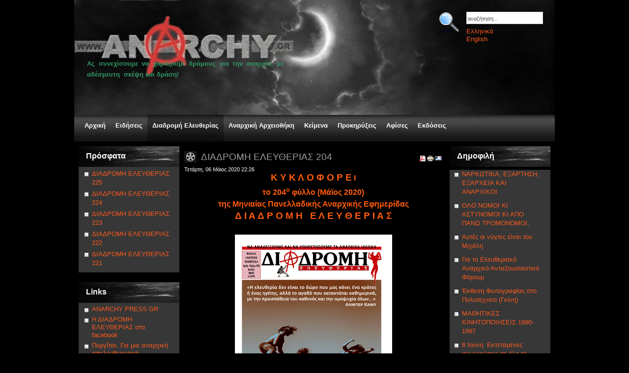

--- FILE ---
content_type: text/html; charset=utf-8
request_url: https://anarchy.gr/index.php?option=com_content&view=article&id=561%3A-204&catid=13&Itemid=37&lang=el
body_size: 30263
content:
<!DOCTYPE html PUBLIC "-//W3C//DTD XHTML 1.0 Transitional//EN" "http://www.w3.org/TR/xhtml1/DTD/xhtml1-transitional.dtd">
<html xmlns="http://www.w3.org/1999/xhtml" xml:lang="el-gr" lang="el-gr" >
<head>
  <meta http-equiv="content-type" content="text/html; charset=utf-8" />
  <meta name="robots" content="index, follow" />
  <meta name="keywords" content="ANARCHY, Aναρχικοί, Αναρχία, Διαδρομή Ελευθερίας, Αναρχική Αναρχική Αρχειοθήκη, Eκδηλώσεις, Αφίσες, Προκηρύξεις, Κείμενα, Πορείες, Ανακοινώσεις, Greece, Αναρχική Θεώρηση, Συσπείρωση Αναρχικών, Anarchist's Coil, Anarchic Archives, AnarchiC Revolution, Αναρχική Επανάσταση, Αναρχική Ομάδα, Αναρχική Εξέγερση, Αναρχική Οργάνωση, Αντικρατισμός, Ελευθερία" />
  <meta name="title" content="ΔΙΑΔΡΟΜΗ ΕΛΕΥΘΕΡΙΑΣ 204" />
  <meta name="author" content="Administrator" />
  <meta name="description" content="ANARCHY GREECE" />
  <meta name="generator" content="Joomla! 1.5 - Open Source Content Management" />
  <title>ΔΙΑΔΡΟΜΗ ΕΛΕΥΘΕΡΙΑΣ 204</title>
  <link href="/templates/themza_j15_26/favicon.ico" rel="shortcut icon" type="image/x-icon" />
  <script type="text/javascript" src="/media/system/js/mootools.js"></script>
  <script type="text/javascript" src="/media/system/js/caption.js"></script>

<link rel="stylesheet" href="/templates/system/css/system.css" type="text/css" />
<link rel="stylesheet" href="/templates/system/css/general.css" type="text/css" />
<link rel="stylesheet" href="/templates/themza_j15_26/css/template.css" type="text/css" />
<link rel="stylesheet" href="/templates/themza_j15_26/css/reddarkgrey.css" type="text/css" />
<!--[if lte IE 6]>
<link href="/templates/themza_j15_26/css/ieonly.css" rel="stylesheet" type="text/css" />
<style>
#topnav ul li ul {
left: -999em;
margin-top: 0px;
margin-left: 0px;
}
</style>
<![endif]-->
<script language="javascript" type="text/javascript" src="/templates/themza_j15_26/js/mootools.js"></script>
<script language="javascript" type="text/javascript" src="/templates/themza_j15_26/js/moomenu.js"></script>
</head>
<body id="page_bg">
<a name="up" id="up"></a>

	

<div id="main_bg" class="banner1">
    <div id="h_area">    <div id="user4"><form action="index.php" method="post">
	<div class="search">
		<input name="searchword" id="mod_search_searchword" maxlength="20" alt="Αναζήτηση" class="inputbox" type="text" size="20" value="αναζήτηση..."  onblur="if(this.value=='') this.value='αναζήτηση...';" onfocus="if(this.value=='αναζήτηση...') this.value='';" /><input type="image" value="Αναζήτηση" class="button" src="/images/M_images/searchButton.gif" onclick="this.form.searchword.focus();"/>	</div>
	<input type="hidden" name="task"   value="search" />
	<input type="hidden" name="option" value="com_search" />
	<input type="hidden" name="Itemid" value="37" />
</form><div id="jflanguageselection"><ul class="jflanguageselection"><li id="active_language"><a href="https://anarchy.gr/index.php?option=com_content&amp;view=article&amp;id=561:-204&amp;catid=13&amp;Itemid=37&amp;lang=el" ><span lang="el" xml:lang="el">Ελληνικά</span></a></li><li><a href="https://anarchy.gr/index.php?option=com_content&amp;view=article&amp;id=561:-204&amp;catid=13&amp;Itemid=37&amp;lang=en" ><span lang="en" xml:lang="en">English</span></a></li></ul></div><!--Joom!fish V2.0.4 (Lightning)-->
<!-- &copy; 2003-2009 Think Network, released under the GPL. -->
<!-- More information: at http://www.joomfish.net -->
</div>    <div id="main_top">


<table class="contentpaneopen">
	<tr>
		<td valign="top" ><p style="text-align: left;"><span style="font-size: 12pt;"><strong><span style="color: #339966;">&nbsp;</span></strong></span></p>
<p style="text-align: right;"><span style="font-size: 12pt;"><strong><span style="color: #339966;">&nbsp;</span></strong></span></p>
<p style="text-align: justify;"><span style="font-size: 10pt;"><strong><span style="color: #339966;">Ας συνεχίσουμε να χαράζουμε δρόμους για την αναρχία, με αδέσμευτη&nbsp; σκέψη και δράση!</span></strong></span></p></td>
	</tr>
	<tr>
        <td valign="top" >

       		</td>
     </tr>
</table>
</div>
    <br clear="all" /></div>
    <div id="top_menu"><div id="topnav"><ul class="menuhor"><li><a href="https://anarchy.gr/" class="first-item" id="menu54" ><span>Αρχική</span></a></li><li><a href="/index.php?option=com_content&amp;view=section&amp;id=1&amp;Itemid=2&amp;lang=el"  id="menu2" ><span>Ειδήσεις</span></a></li><li><a href="/index.php?option=com_content&amp;view=category&amp;id=13&amp;Itemid=37&amp;lang=el" class = "active" id="menu37" ><span>Διαδρομή Ελευθερίας</span></a></li><li><a href="/index.php?option=com_content&amp;view=section&amp;id=11&amp;Itemid=41&amp;lang=el"  id="menu41" ><span>Αναρχική Αρχειοθήκη</span></a></li><li><a href="/index.php?option=com_content&amp;view=section&amp;id=9&amp;Itemid=50&amp;lang=el"  id="menu50" ><span>Κείμενα</span></a></li><li><a href="/index.php?option=com_content&amp;view=category&amp;id=21&amp;Itemid=48&amp;lang=el"  id="menu48" ><span>Προκηρύξεις</span></a></li><li><a href="/index.php?option=com_content&amp;view=category&amp;id=24&amp;Itemid=49&amp;lang=el"  id="menu49" ><span>Αφίσες</span></a></li><li><a href="/index.php?option=com_content&amp;view=category&amp;id=23&amp;Itemid=53&amp;lang=el" class="last-item" id="menu53" ><span>Εκδόσεις</span></a></li></ul></div></div>
    	<div id="leftcolumn">
        		<div class="module">
			<div>
				<div>
					<div>
													<h3>Πρόσφατα</h3>
											<ul class="latestnews">
	<li class="latestnews">
		<a href="/index.php?option=com_content&amp;view=article&amp;id=588%3A225&amp;catid=13&amp;Itemid=37&amp;lang=el" class="latestnews">
			ΔΙΑΔΡΟΜΗ ΕΛΕΥΘΕΡΙΑΣ 225</a>
	</li>
	<li class="latestnews">
		<a href="/index.php?option=com_content&amp;view=article&amp;id=587%3A224&amp;catid=13&amp;Itemid=37&amp;lang=el" class="latestnews">
			ΔΙΑΔΡΟΜΗ ΕΛΕΥΘΕΡΙΑΣ 224</a>
	</li>
	<li class="latestnews">
		<a href="/index.php?option=com_content&amp;view=article&amp;id=585%3A223&amp;catid=13&amp;Itemid=37&amp;lang=el" class="latestnews">
			ΔΙΑΔΡΟΜΗ ΕΛΕΥΘΕΡΙΑΣ 223</a>
	</li>
	<li class="latestnews">
		<a href="/index.php?option=com_content&amp;view=article&amp;id=584%3A222&amp;catid=13&amp;Itemid=37&amp;lang=el" class="latestnews">
			ΔΙΑΔΡΟΜΗ ΕΛΕΥΘΕΡΙΑΣ 222</a>
	</li>
	<li class="latestnews">
		<a href="/index.php?option=com_content&amp;view=article&amp;id=583%3A-221&amp;catid=13&amp;Itemid=37&amp;lang=el" class="latestnews">
			ΔΙΑΔΡΟΜΗ ΕΛΕΥΘΕΡΙΑΣ 221</a>
	</li>
</ul>					</div>
				</div>
			</div>
		</div>
			<div class="module_menu">
			<div>
				<div>
					<div>
													<h3>Links</h3>
											<ul class="menu"><li class="item11"><a href="http://anarchypress.wordpress.com"><span>ANARCHY PRESS GR</span></a></li><li class="item60"><a href="https://www.facebook.com/%CE%94%CE%99%CE%91%CE%94%CE%A1%CE%9F%CE%9C%CE%97-%CE%95%CE%9B%CE%95%CE%A5%CE%98%CE%95%CE%A1%CE%99%CE%91%CE%A3-299365577991/"><span>Η ΔΙΑΔΡΟΜΗ ΕΛΕΥΘΕΡΙΑΣ στο facebook</span></a></li><li class="item61"><a href="http://pyrgitai.gr/"><span>Πυργῖται. Για μια αναρχική απελευθερωτική προοπτική</span></a></li><li class="item63"><a href="http://diadromi.anarchy.gr/distribution/"><span>Σημεία διανομής της ΔΙΑΔΡΟΜΗΣ ΕΛΕΥΘΕΡΙΑΣ</span></a></li><li class="item64"><a href="http://diadromi.anarchy.gr"><span>Διαδικτυακό Αναγνωστήριο της μηνιαίας Πανελλαδικής Αναρχικής εφημερίδας ΔΙΑΔΡΟΜΗ ΕΛΕΥΘΕΡΙΑΣ</span></a></li></ul>					</div>
				</div>
			</div>
		</div>
			<div class="module">
			<div>
				<div>
					<div>
													<h3>Επικοινωνία</h3>
											<ul class="menu"><li class="item55"><a href="mailto:anarchy@anarchy.gr"><span>anarchy@anarchy.gr</span></a></li></ul>					</div>
				</div>
			</div>
		</div>
	
    </div>
        	<div id="maincolumn">
    	<div class="path"></div>
    	<div class="nopad"><table class="contentpaneopen">
<tr>
		<td class="contentheading" width="100%">
					ΔΙΑΔΡΟΜΗ ΕΛΕΥΘΕΡΙΑΣ 204			</td>
						<td align="right" width="100%" class="buttonheading">
		<a href="/index.php?view=article&amp;catid=13&amp;id=561%3A-204&amp;format=pdf&amp;option=com_content&amp;Itemid=37&amp;lang=el" title="PDF" onclick="window.open(this.href,'win2','status=no,toolbar=no,scrollbars=yes,titlebar=no,menubar=no,resizable=yes,width=640,height=480,directories=no,location=no'); return false;" rel="nofollow"><img src="/images/M_images/pdf_button.png" alt="PDF"  /></a>		</td>
		
				<td align="right" width="100%" class="buttonheading">
		<a href="/index.php?view=article&amp;catid=13&amp;id=561%3A-204&amp;tmpl=component&amp;print=1&amp;layout=default&amp;page=&amp;option=com_content&amp;Itemid=37&amp;lang=el" title="Εκτύπωση" onclick="window.open(this.href,'win2','status=no,toolbar=no,scrollbars=yes,titlebar=no,menubar=no,resizable=yes,width=640,height=480,directories=no,location=no'); return false;" rel="nofollow"><img src="/images/M_images/printButton.png" alt="Εκτύπωση"  /></a>		</td>
		
				<td align="right" width="100%" class="buttonheading">
		<a href="/index.php?option=com_mailto&amp;tmpl=component&amp;link=a77181823341ab237d180d886a0d5e1d2f2b2ec3&amp;lang=el" title="E-mail" onclick="window.open(this.href,'win2','width=400,height=350,menubar=yes,resizable=yes'); return false;"><img src="/images/M_images/emailButton.png" alt="E-mail"  /></a>		</td>
					</tr>
</table>

<table class="contentpaneopen">

<tr>
	<td valign="top" class="createdate">
		Τετάρτη, 06 Μάιος 2020 22:26	</td>
</tr>


<tr>
<td valign="top">
<p style="text-align: center; line-height: 14.65pt;" align="center"><span style="font-size: 12pt;"><strong><span style="color: #ff5b09;"><span style="font-size: 14pt;">Κ&nbsp;Υ Κ Λ Ο Φ Ο Ρ E</span> I</span></strong></span></p>
<p style="text-align: center; line-height: 14.65pt;" align="center"><span style="font-size: 12pt;"><strong><span style="color: #ff5b09;">το 20</span></strong><strong><span style="color: #ff5b09;">4</span></strong><strong><sup><span style="color: #ff5b09;">ο&nbsp;</span></sup></strong><strong><span style="color: #ff5b09;">φύλλο (Μάϊος 2020)</span></strong></span></p>
<p style="text-align: center; line-height: 14.65pt;" align="center"><span style="font-size: 12pt;"><strong><span style="color: #ff5b09;">της Μηνιαίας Πανελλαδικής Αναρχικής Εφημερίδας</span></strong></span></p>
<p style="text-align: center; line-height: 14.65pt;" align="center"><span style="font-size: 14pt;"><strong><span style="color: #ff5b09;">Δ Ι Α Δ Ρ Ο Μ Η&nbsp;&nbsp; Ε Λ Ε Υ Θ Ε Ρ Ι Α&nbsp;Σ</span></strong></span></p>
<p style="text-align: center; line-height: 14.65pt;" align="center"><span style="font-size: 14pt;"><strong><span style="color: #ff5b09;">&nbsp;</span></strong></span></p>
<p style="text-align: center; line-height: 14.65pt;" align="center"><a href="/images/stories/diadromi/diadromi-204.jpg"><span style="font-size: 14pt;"><strong><span style="color: #ff5b09;"><img src="/images/stories/diadromi/diadromi-204.jpg" alt="diadromi-204" width="320" height="397" /></span></strong></span></a></p>
<p style="text-align: center; line-height: 14.65pt;" align="center"><span style="font-size: 12pt;"><strong><span style="color: #ff5b09;">&nbsp;</span></strong></span></p>
<p style="text-align: center; line-height: 14.65pt;" align="center"><span style="font-size: 12pt;"><strong><span style="color: #ff5b09;">Από την Τρίτη 5 Μαΐου 2020, βρίσκεται σε περίπτερα της Αθήνας και σε σημεία διάθεσης του ημερησίου και περιοδικού τύπου, στον υπόλοιπο ελλαδικό χώρο.</span></strong></span></p>
<p style="line-height: 14.65pt;"><span style="font-size: 12pt;"><strong><span style="color: #ff5b09;">Το </span></strong><strong><span style="color: #ff5b09;">π</span></strong><strong><span style="color: #ff5b09;">ρολογικό σημείωμα σε αυτό το φύλλο έχει ως ακολούθως:</span></strong></span></p>

<p style="text-align: justify;"><span style="line-height: 107%; font-family: georgia, palatino; font-size: 12pt; color: #c46464;">Η κρατική προπαγάνδα περί «<i>νέας κανονικότητας</i>», τα περί γεννήσεως «<i>νέας αισιοδοξίας</i>» και περί «<i>ανανεωμένης εθνικής αυτοπεποίθησης</i>», που δήθεν γεννήθηκαν μετά την «<i>μάχη</i>» με τον <i>κορωναϊό</i> σε άλλη περίπτωση θα τύγχαναν, απλά, του δικαιολογημένου χλευασμού των περισσοτέρων ανθρώπων. Οι διαχειριστές της εξουσίας και τα συνήθη <i>γιουσουφάκια</i> τους, σε μια χυδαία άσκηση πλήρους διαστρέβλωσης της πραγματικότητας, ζητούν το χειροκρότημα, διότι, όπως λένε τα «κατάφεραν», και «κέρδισαν» την εμπιστοσύνη των πολιτών προς το κράτος.</span></p>
<p style="text-align: justify;"><span style="line-height: 107%; font-family: georgia, palatino; font-size: 12pt; color: #c46464;">Ποιο είναι το κατόρθωμά τους; Ότι πατώντας το κουμπί της απαγόρευσης της κυκλοφορίας, της ελεύθερης μετακίνησης, και των οικονομικών δραστηριοτήτων περιόρισαν τους θανάτους από τον νέο κορωναϊό. <i>Άνθρακας ο θησαυρός</i>. Η τραγωδία ξεκινά μόλις τώρα. Και οι υπεύθυνοι είναι αυτοί, που τολμούν και αυτοαναγορεύονται σε σωτήρες. Είναι όλοι αυτοί, που ευθύνονται για την κατάσταση του δημόσιου συστήματος υγείας, όλοι αυτοί, που ρήμαξαν τις ζωές των ανθρώπων κατά την δεκαετή και πλέον «<i>κρίση</i>». Και τώρα εμφανίζονται για μιαν ακόμη φορά ως οι καταλληλότεροι άκουσον-άκουσον ακόμα και για παγκόσμιοι ηγέτες. Το θράσος τους είναι απύθμενο. </span></p>
<p style="text-align: justify;"><span style="line-height: 107%; font-family: georgia, palatino; font-size: 12pt; color: #c46464;">Η αλήθεια, βέβαια, βρίσκεται πολύ μακριά απ’ όλα αυτά. Η καταστολή και μάλιστα η άγρια καταστολή θα είναι αυτή, με την οποία θα επιβληθούν, αν επιβληθούν, στους ολοένα και πιο οργισμένους ανθρώπους το διάστημα, που θα ακολουθήσει. Τα δύο τουλάχιστον χρόνια, που θα ακολουθήσουν θα σημαδευτούν από σοβαρά γεγονότα και εξελίξεις σε παγκόσμιο επίπεδο. Τίποτα δεν θα είναι παροδικό, τίποτα δεν θα είναι στην πραγματικότητα «νέο». </span></p>
<p style="text-align: justify;"><span style="line-height: 107%; font-family: georgia, palatino; font-size: 12pt; color: #c46464;">Τα ολοκληρωτικού τύπου μέτρα, που επιβλήθηκαν σε παγκόσμιο επίπεδο δεν ανακαλύφθηκαν χθες, υπήρχαν, είχαν δοκιμαστεί και τώρα απλά εντατικοποιείται η χρήση τους σε πρωτόγνωρο, σίγουρα, βαθμό. Η παραγωγή, η διάθεση, και επιβολή των εμβολιασμών θα δώσουν περαιτέρω ευκαιρίες για όσα προηγουμένως θα θεωρούνταν «αδιανόητα», τουλάχιστον, στις δυτικές κοινωνίες. Είναι σαν να βάζει η κυριαρχία ένα στοίχημα, τόσο με την εαυτό της όσο και με τους κυριαρχούμενους για το «άλμα», που σκοπεύει να κάνει, ένα άλμα για το οποίο ετοιμαζόταν καιρό τώρα. Η ευκαιρία είτε «<i>φτιάχτηκε</i>» είτε δόθηκε, είναι μοναδική. Και όσοι δεν ακολουθήσουν, θα θεωρηθούν κάτι σαν νεάτερνταλ, καθώς βρίσκεται υπό κατασκευή το «νέο ανθρώπινο είδος». Στόχος είναι να απομονωθούν αργά ή γρήγορα. Ο πλανήτης θα γεμίσει από ιδιωτικές ζώνες, από καλωδιωμένους μετα-ανθρώπους, που θα κυκλοφορούν σε αποστειρωμένες κυβερνο-περιοχές ή μη, προστατευμένοι από τους μολυσμένους ή γενικά από τους ανθρώπους της προ κορωναϊού εποχής. </span></p>
<p style="text-align: justify;"><span style="line-height: 107%; font-family: georgia, palatino; font-size: 12pt; color: #000000;"><span style="color: #c46464;">Οι κυρίαρχοι, άλλωστε, ήδη μας προειδοποιούν: <i>δεν υπάρχει επιστροφή</i>. Θα σηκώσουμε το γάντι; Ή θα θεωρηθεί, ότι όλα τελείωσαν και ότι το κυριαρχικό μέλλον, όσο δυστοπικό και αν φαντάζει, είναι αναπόδραστο; Ας χαμογελάσουμε και ας ετοιμαστούμε, ας σκεφτούμε ότι την μάχη αυτή την έχουμε ξαναδώσει, ότι απλά αρκεί να επιστρέψουμε στο μέλλον. Θα τα καταφέρουμε. Για μιαν ακόμη φορά…</span></span></p>
<p style="text-align: justify;"><span style="line-height: 107%; font-family: georgia, palatino; font-size: 12pt; color: #c46464;">Μάϊος 2020</span></p>
<p style="text-align: center; line-height: 110%;" align="center"><strong><span style="font-size: 16pt; line-height: 110%; color: #ec1b24; letter-spacing: 1.1pt;">&nbsp;</span></strong></p>
<p style="text-align: center; line-height: 110%;" align="center"><strong><span style="font-size: 16pt; line-height: 110%; color: #ec1b24; letter-spacing: 1.1pt;">ΤΑ ΘΕΜΑΤΑ ΣΕ ΑΥΤΟ ΤΟ ΦΥΛΛΟ</span></strong><strong><span style="font-size: 18pt; line-height: 110%; color: #ec1b24; letter-spacing: 1.25pt;">:</span></strong></p>
<p style="text-align: center;" align="center"><span style="font-size: 12pt; color: #c46464;">Επιδρομές στο πολιτικό σκηνικό</span></p>
<p style="text-align: center;" align="center"><span style="font-size: 12pt; color: #c46464;">«ΑΥΤΟΣ ΠΟΥ ΑΠΟΦΕΥΓΕΙ ΤΗΝ ΜΑΧΗ ΣΤΟ ΤΕΛΟΣ ΘΑ ΤΗΝ ΔΩΣΕΙ»</span></p>
<p style="text-align: center;" align="center"><span style="font-size: 12pt; color: #c46464;">Ανεμογεννήτριες: Το έγκλημα συνεχίζεται</span></p>
<p style="text-align: center;" align="center"><span style="font-size: 12pt; color: #c46464;">Η εξουσία ως φορέας ασθένειας</span></p>
<p style="text-align: center;" align="center"><span style="font-size: 12pt; color: #c46464;">Η επερχόμενη κανονικότητα</span></p>
<p style="text-align: center;" align="center"><span style="font-size: 12pt; color: #c46464;">Τα εγκλήματα του Tedros Adhanom</span></p>
<p style="text-align: center;" align="center"><span style="font-size: 12pt; color: #c46464;">ΑΥΘΕΝΤΙΚΟΙ ΑΥΘΕΝΤΕΣ…</span></p>
<p style="text-align: center;" align="center"><span style="font-size: 12pt; color: #c46464;">Βιβλιοδιαδρομές</span></p>
<p style="text-align: center;" align="center"><span style="font-size: 12pt; color: #c46464;">Μικρά και Μεγάλα</span></p>
<p style="text-align: center;" align="center"><span style="font-size: 12pt; color: #c46464;">Φεγγάρια δομημένα</span></p>
<p style="text-align: center;" align="center">&nbsp;</p>
<p style="text-align: center;" align="center">&nbsp;</p>
<p style="margin: 0in 0in 0.0001pt; line-height: 16.5pt;"><span style="font-family: georgia, palatino; color: #acacac; font-size: 12pt;">Τρόποι επικοινωνίας</span></p>
<p style="margin: 0in 0in 0.0001pt; line-height: 16.5pt;"><span style="font-size: 12pt; font-family: georgia, palatino;"><span style="color: #acacac;">•</span><span style="color: red;">προσωπικά</span><span style="color: #acacac;">: ΑΝΑΡΧΙΚΗ ΑΡΧΕΙΟΘΗΚΗ Αθήνας: Σαριπόλου 8 (Δίπλα στο αρχαιολογικό Μουσείο) </span></span></p>
<p style="margin: 0in 0in 0.0001pt; line-height: 16.5pt;"><span style="font-size: 12pt; font-family: georgia, palatino;"><span style="color: #acacac;">•</span><span style="color: red;">ταχυδρομικά</span><span style="color: #acacac;">: Σαριπόλου 8, Τ.Κ. 10682, Αθήνα</span></span></p>
<p style="margin: 0in 0in 0.0001pt; line-height: 16.5pt;"><span style="font-size: 12pt; font-family: georgia, palatino;"><span style="color: #acacac;">•</span><span style="color: red;">τηλεφωνικά</span><span style="color: #acacac;">: 69 73 79 92 07</span></span></p>
<p style="margin: 0in 0in 0.0001pt; line-height: 16.5pt;"><span style="font-size: 12pt; font-family: georgia, palatino;"><span style="color: #acacac;">•</span><span style="color: red;">ηλεκτρονικά</span><span style="color: #acacac;">:</span><span style="background: white;">
 <script language='JavaScript' type='text/javascript'>
 <!--
 var prefix = 'm&#97;&#105;lt&#111;:';
 var suffix = '';
 var attribs = '';
 var path = 'hr' + 'ef' + '=';
 var addy88986 = 'd&#105;&#97;dr&#111;m&#105;' + '&#64;';
 addy88986 = addy88986 + '&#97;n&#97;rchy' + '&#46;' + 'gr';
 var addy_text88986 = '&nbsp;';
 document.write( '<a ' + path + '\'' + prefix + addy88986 + suffix + '\'' + attribs + '>' );
 document.write( addy_text88986 );
 document.write( '<\/a>' );
 //-->
 </script><script language='JavaScript' type='text/javascript'>
 <!--
 document.write( '<span style=\'display: none;\'>' );
 //-->
 </script>Αυτή η διεύθυνση ηλεκτρονικού ταχυδρομείου προστατεύεται από κακόβουλη χρήση. Χρειάζεται να ενεργοποιήσετε την Javascript για να τη δείτε.
 <script language='JavaScript' type='text/javascript'>
 <!--
 document.write( '</' );
 document.write( 'span>' );
 //-->
 </script>
 <script language='JavaScript' type='text/javascript'>
 <!--
 var prefix = 'm&#97;&#105;lt&#111;:';
 var suffix = '';
 var attribs = '';
 var path = 'hr' + 'ef' + '=';
 var addy50397 = 'd&#105;&#97;dr&#111;m&#105;' + '&#64;';
 addy50397 = addy50397 + '&#97;n&#97;rchy' + '&#46;' + 'gr';
 document.write( '<a ' + path + '\'' + prefix + addy50397 + suffix + '\'' + attribs + '>' );
 document.write( addy50397 );
 document.write( '<\/a>' );
 //-->
 </script><script language='JavaScript' type='text/javascript'>
 <!--
 document.write( '<span style=\'display: none;\'>' );
 //-->
 </script>Αυτή η διεύθυνση ηλεκτρονικού ταχυδρομείου προστατεύεται από κακόβουλη χρήση. Χρειάζεται να ενεργοποιήσετε την Javascript για να τη δείτε.
 <script language='JavaScript' type='text/javascript'>
 <!--
 document.write( '</' );
 document.write( 'span>' );
 //-->
 </script></span></span></p>
<p style="margin: 0in 0in 0.0001pt; line-height: 16.5pt;"><span style="font-family: georgia, palatino; color: #acacac; font-size: 12pt;">Συνδρομές (για 10 φύλλα)</span></p>
<p style="margin: 0in 0in 0.0001pt; line-height: 16.5pt;"><span style="font-size: 12pt; font-family: georgia, palatino;"><span style="color: #acacac;">•</span><span style="color: red;">Εσωτερικού</span><span style="color: #acacac;">: 20 ευρώ</span></span></p>
<p style="margin: 0in 0in 0.0001pt; line-height: 16.5pt;"><span style="font-size: 12pt; font-family: georgia, palatino;"><span style="color: #acacac;">•</span><span style="color: red;">Ευρώπης</span><span class="apple-converted-space"><span style="color: #acacac;">: </span></span><span style="color: #acacac;">30 ευρώ</span></span></p></td>
</tr>

<tr>
	<td class="modifydate">
		Τελευταία Ενημέρωση στις Τετάρτη, 06 Μάιος 2020 23:06	</td>
</tr>
</table>
<span class="article_separator">&nbsp;</span>
</div>
    </div>
    	<div id="rightcolumn">
        		<div class="moduletable">
					<h3>Δημοφιλή</h3>
					<ul class="mostread">
	<li class="mostread">
		<a href="/index.php?option=com_content&amp;view=article&amp;id=95%3A2011-02-15-21-00-11&amp;catid=31&amp;Itemid=50&amp;lang=el" class="mostread">
			ΝΑΡΚΩΤΙΚΑ, ΕΞΑΡΤΗΣΗ, ΕΞΑΡΧΕΙΑ ΚΑΙ ΑΝΑΡΧΙΚΟΙ</a>
	</li>
	<li class="mostread">
		<a href="/index.php?option=com_content&amp;view=article&amp;id=13&amp;catid=21&amp;Itemid=48&amp;lang=el" class="mostread">
			ΟΛΟ ΝΟΜΟΙ ΚΙ ΑΣΤΥΝΟΜΟΙ ΚΙ ΑΠΟ ΠΑΝΩ ΤΡΟΜΟΝΟΜΟΙ;</a>
	</li>
	<li class="mostread">
		<a href="/index.php?option=com_content&amp;view=article&amp;id=19%3A2010-05-14-22-20-13&amp;catid=23&amp;Itemid=53&amp;lang=el" class="mostread">
			Αυτές οι νύχτες είναι του Μιχάλη</a>
	</li>
	<li class="mostread">
		<a href="/index.php?option=com_content&amp;view=article&amp;id=53&amp;catid=1&amp;Itemid=2&amp;lang=el" class="mostread">
			Για το Ελευθεριακό Αναρχικό Αντιεξουσιαστικό Φόρουμ</a>
	</li>
	<li class="mostread">
		<a href="/index.php?option=com_content&amp;view=article&amp;id=51%3A2011-02-15-21-19-17&amp;catid=1&amp;Itemid=2&amp;lang=el" class="mostread">
			Έκθεση Φωτογραφίας στο Πολυτεχνειο (Γκίνη)</a>
	</li>
	<li class="mostread">
		<a href="/index.php?option=com_content&amp;view=article&amp;id=96&amp;catid=30&amp;Itemid=50&amp;lang=el" class="mostread">
			ΜΑΘΗΤΙΚΕΣ ΚΙΝΗΤΟΠΟΙΗΣΕΙΣ 1990-1997</a>
	</li>
	<li class="mostread">
		<a href="/index.php?option=com_content&amp;view=article&amp;id=69&amp;catid=30&amp;Itemid=50&amp;lang=el" class="mostread">
			8 Ιούνη: Εκτεταμένες συγκρούσεις σε όλο το κέντρο της Αθήνας</a>
	</li>
	<li class="mostread">
		<a href="/index.php?option=com_content&amp;view=article&amp;id=31&amp;catid=24&amp;Itemid=49&amp;lang=el" class="mostread">
			Η ΚΡΑΤΙΚΗ ΤΡΟΜΟΚΡΑΤΙΑ ΠΑΤΑ ΠΑΝΩ ΣΤΙΣ ΑΝΘΡΩΠΙΝΕΣ ΚΟΙΝΩΝΙΕΣ</a>
	</li>
	<li class="mostread">
		<a href="/index.php?option=com_content&amp;view=article&amp;id=97&amp;catid=24&amp;Itemid=49&amp;lang=el" class="mostread">
			Ο ΕΦΙΑΛΤΗΣ ΤΟΥΣ ΕΠΙΣΤΡΕΦΕΙ</a>
	</li>
	<li class="mostread">
		<a href="/index.php?option=com_content&amp;view=article&amp;id=99&amp;catid=24&amp;Itemid=49&amp;lang=el" class="mostread">
			ΕΝΑΝΤΙΑ ΣΕ ΚΑΘΕ ΝΑΡΚΩΣΗ</a>
	</li>
	<li class="mostread">
		<a href="/index.php?option=com_content&amp;view=article&amp;id=322%3A-5-&amp;catid=22&amp;Itemid=50&amp;lang=el" class="mostread">
			ΚΑΜΙΑ ΥΠΟΘΑΛΨΗ ΚΑΙ ΑΝΟΧΗ ΣΤΟΥΣ ΔΟΛΟΦΟΝΟΥΣ ΤΗΣ 5ης ΜΑΪΟΥ, ΣΤΙΣ ΛΟΓΙΚΕΣ ΚΑΙ ΣΤΙΣ ΠΡΑΚΤΙΚΕΣ ΤΟΥΣ!</a>
	</li>
	<li class="mostread">
		<a href="/index.php?option=com_content&amp;view=article&amp;id=120&amp;catid=24&amp;Itemid=49&amp;lang=el" class="mostread">
			ΑΛΛΗΛΕΓΓΥΗ ΣE ΟΣΟΥΣ ΔΙΩΚΟΝΤΑΙ</a>
	</li>
	<li class="mostread">
		<a href="/index.php?option=com_content&amp;view=article&amp;id=72&amp;catid=30&amp;Itemid=50&amp;lang=el" class="mostread">
			Φοιτητική πορεία και συγκρούσεις στις 22 Ιούνη</a>
	</li>
	<li class="mostread">
		<a href="/index.php?option=com_content&amp;view=article&amp;id=139&amp;catid=24&amp;Itemid=49&amp;lang=el" class="mostread">
			«Ή ΜΕ ΤΟ ΜΕΡΟΣ ΤΗΣ ΕΞΕΓΕΡΣΗΣ, Ή ΜΕ ΤΟΥΣ ΟΠΑΔΟΥΣ ΤΗΣ ΤΑΞΗΣ»</a>
	</li>
	<li class="mostread">
		<a href="/index.php?option=com_content&amp;view=article&amp;id=62&amp;catid=24&amp;Itemid=49&amp;lang=el" class="mostread">
			Η ΚΟΙΝΩΝΙΚΗ ΕΞΕΓΕΡΤΙΚΗ ΔΡΑΣΗ ΠΑΡΑΜΕΝΕΙ ΖΩΝΤΑΝΗ</a>
	</li>
</ul>		</div>
	
        <br />
    	<div align="center"></div>
    </div>
    	<br clear="all" />
</div>

<div id="f_area">
			<br clear="all" />
</div>
<p id="power_by" align="center">
	Με την υποστήριξη του <a href="http://www.joomla.org">Joomla!</a>.
    Valid <a href="http://validator.w3.org/check/referer">XHTML</a> and <a href="http://jigsaw.w3.org/css-validator/check/referer">CSS</a>.
</p>




</body>
</html>


--- FILE ---
content_type: text/css
request_url: https://anarchy.gr/templates/themza_j15_26/css/template.css
body_size: 9253
content:
/*****************************/
/*** Core html setup stuff ***/
/*****************************/

html {
  height: 100%;
  margin-bottom: 1px;
  font-family: Arial, Tahoma, Verdana, Trebuchet MS;
}

form {
  display:inline;
}

body {
	margin: 0px 0px 0px 0px;
	width: 100%;
	display: table;
	/*background:url(../images/bg_page.png) top repeat-x #FFE382;*/
}

body, td{
	font-family: Arial, Tahoma, Verdana, Trebuchet MS;
	font-size: 13px;
	color: #ACACAC;
	line-height: 1.3em;
}

a:link, a:visited {
	text-decoration: none;
	font-weight: normal;
}

a:hover {
	text-decoration: underline;
	font-weight: normal;
}

input.button { cursor: pointer; }

p { margin-top: 0; margin-bottom: 5px; }

img { border: 0 none; margin:0px; }

/*****************************************/
/*** Template specific layout elements ***/
/*****************************************/
#page_bg {
	padding: 0px;
	margin: 0px;
	margin-bottom: 0px;
	background: #000000 url(../images/bg_page.png) center repeat-y;
}

div#top_menu{
	height:54px;
	margin:0px auto;
	width: 978px;
}

#topnav{ height: 54px; width:978px; margin: 0px; padding:0px; font-weight: bold; }
#topnav ul { margin: 0px 0px 0px 11px; padding: 0; width: auto; float: left; list-style-type:none; }
#topnav ul li{ margin: 0; padding: 0; height: 54px; float: left; position: relative; }
#topnav ul li a{ color: #FFFFFF; font-weight: bold; text-decoration: none; padding: 14px 10px 0px 10px; height:40px; display: block; float: left; }
#topnav ul li a:hover{ background-color: #444444; text-decoration: none; font-weight: bold; color: #fff; }
#topnav ul li ul ul { margin: -50px 0 0 11em; }
#topnav ul li li { width:auto; height: 35px; }
#topnav ul li li a { color: #000000; text-transform: none; display: block; background: none; width: 277px; border-top: 1px solid #DDDDDD; border-left: 0px; padding: 9px 10px 6px 10px; height:20px; }
#topnav ul li li a:hover{ background: none; background-color: #333333; left: 0; width: 277px; padding: 9px 10px 6px 10px; height:20px; border-top: 1px solid #DDDDDD; }
#topnav ul li ul { left: -999em; top: 54px; left: 0; display: block; height: 36px; width: 277px; position: absolute; z-index: 99; left: -999em; clear: left; margin-top: 0px; margin-left: 0px; }
#topnav ul li:hover ul ul, #topnav ul li:hover ul ul ul { left: -999em; }
#topnav ul li:hover ul, #topnav ul li li:hover ul, #topnav ul li li li:hover ul { left: auto; }

#left_bg {
  background-image:url( '../images/shadowbg_l.jpg' );
  
}

#right_bg {
  background-image:url( '../images/shadowbg_r.jpg' );
  
}

div#main_bg{
	margin:0px auto;
	width: 978px;
	text-align:left;
	background-color: #000000;
	
}

div.banner1{ 
	background: url(../images/banner1.jpg) top center no-repeat;
	margin: 0;
	padding: 0;
}

div#h_area{
	margin:0px auto;
	width: 964px;
	height:224px;
	text-align:left;
	padding: 10px 0 0 14px;
}


.logo{
	display: block;
	float:left;
	padding-top:5px;
	margin-bottom:10px;
	margin-left:10px;
	width:600px;
}
a.logo,a.logo:link,a.logo:hover, a.logo:visited{
	font-size:26px;
	line-height: 58px;
	color:#FFFFFF;
	text-decoration:none;
	font-weight:bold;
}

div#user4{
	float:right;
	text-align:left;
	margin-right: 20px;
}

div#user4 div.search{
	width:220px;
	height:46px;
	text-align:left;
	padding-top: 5px;
	
}
div#user4 div.search .inputbox {
	background:#FFFFFF;
	width: 150px;
	height: 16px;
	margin-left: 60px;
	font-size: 11px;
	color: #454545;
	padding:5px 2px 2px 2px;
	border: 1px solid #D3D3D3;
}

div#user4 div.search .button {
  position: relative;
  top: -30px;
}

div#main_top table.contentpaneopen{
	padding:0px;
	margin-top:55px;
	margin-left:12px;
	width:400px;
	height:149px;
	overflow: auto;
	text-align:left;
	color:#FFFFFF;
	float:left;
}
div#main_top table.contentpaneopen td{
	color:#FFFFFF;
}

.search {
	text-align:left;
	width: 156px;
	height:43px;
}
.search .inputbox {
	background:#FFFFFF;
	width: 156px;
	height: 17px;
	font-size: 11px;
	color: #454545;
	margin:9px 0px 0px 20px;
	border: 1px solid #D3D3D3;
}


#leftcolumn{
	margin-left:9px;
	padding:0px;
	width:205px;
	float:left;
}
#rightcolumn{
	margin-right:9px;
	padding:0px;
	width:205px;
	float:right;
}

#maincolumn{
	width:530px;
	float:left;
	margin:0px 5px 0px 5px;
	padding:0px;
	overflow:hidden;
}
#maincolumn_middle{
	width: 740px;
	float:left;
	margin:0px 5px 0px 5px;
	padding:0px;
	overflow:hidden;
}
#maincolumn_big{
	width: 967px;
	float:left;
	margin:0px 5px 0px 5px;
	padding:0px;
	overflow:hidden;
}

div.path{
	margin:10px 0 0 0px;
	padding: 5px;
}

div.nopad {
	float:left;
	padding:0 0px 15px 0px;
}

div.nopad ul {
	clear: both;
}
.article_separator {
	height:35px;
	line-height:35px;
}
form#form-login fieldset { 
	border: none;
	margin: 0;
	margin-left:10px;
}
form#form-login ul li{ 
	padding: 0; 
}

form#form-login ul li a {
	text-align: left;
	padding: 0px;
	font-size: 10px;
	color: #858585;
}

#leftcolumn div.module_menu, #leftcolumn div.module{
	margin: 10px 0px 0px 0px;
	padding:0px;
	width: 205px;
}
.article_column {
	padding-right:10px;
}
#rightcolumn div.moduletable_menu, #rightcolumn div.moduletable, #rightcolumn div.moduletable_text{
	margin: 10px 0px 0px 0px;
	padding: 0px;
	width: 205px;
}
div.bannergroup_text {
	margin:0px 13px 15px 13px;
}
.bannerheader {
	font-weight:bold;
	margin-bottom:10px;
}
.banneritem_text {
	margin-bottom:10px;
}
.bannerfooter_text {
	margin-bottom:10px;
}
#leftcolumn div.module_menu  div div div, #leftcolumn div.module div div div,
#rightcolumn div.moduletable_menu, #rightcolumn div.moduletable, #rightcolumn div.moduletable_text{
	
}
#leftcolumn div.module_menu  div div div, #leftcolumn div.module div div{
	margin: 0px;
	padding: 0px;
	padding-bottom:5px;
	width: 205px;
	height:auto;
}

#leftcolumn div.module_menu div div div div, #leftcolumn div.module div div div div{
	background: none;
	
	width: 180px;
}
#leftcolumn h3,
#rightcolumn h3{
	text-align: left;
	padding-left:15px;
	height: 42px;
	width: 190px;
	line-height: 40px;
	color:#FFFFFF;
	font-size:16px;
	margin:0px;
	font-weight:bold;
}
table.poll thead td {
	text-align: left;
	padding-left:10px;
}
table.poll td {
	text-align: left;
}
#leftcolumn ul.menu li ul{
	list-style: none;
}
.pollstableborder {
	margin: 5px 0px 10px 0px;
}
.poll td div{
	display:inline;
}

/* forms */

#leftcolumn .moduletable ul,
#rightcolumn .moduletable ul {
	margin: 6px 0;
	padding: 0;
	list-style: none;
}

#leftcolumn .moduletable ul li,
#rightcolumn .moduletable ul li {
	margin: 0 0 0 10px;
	padding: 0 15px 10px 15px;
}
.moduletable ul {
	padding:5px 10px 5px 12px;
	margin:0px;
}

.moduletable ul li {
	padding:0px 10px 5px 15px;
	margin:0px;
	line-height:18px;
}
#leftcolumn ul.menu li#current ul li,
#rightcolumn ul.menu li#current ul li {
	margin: 0px;
	padding: 0px;
}
ul.menu {
	padding:5px 10px 5px 12px;
	margin:0px;
	background-color: #373737;
}
ul.menu li{
	padding:0px 10px 5px 15px;
	margin:0px;
}

ul.menu li ul {
	padding:0px 0px 5px 0px;
	margin:0px;
}
ul.menu li ul li{
	padding:0px 0px 0px 15px;
	border:none;
}
ul.menu li#current ul li a{
	margin-left:15px;
	text-decoration:none;
}
ul.mostread {
	list-style-type: none;
	padding:5px 10px 5px 20px;
	margin: 0 10px 0 10px;
	background-color: #373737;
}
ul.mostread li{
	padding:0px 10px 5px 15px;
	margin:0px;
	line-height:18px;
}
ul.latestnews {
	padding:5px 10px 5px 12px;
	margin:0px;
	background-color: #373737;
}
ul.latestnews li{
	padding:0px 10px 5px 15px;
	margin:0px;
	line-height:18px;
}
div.componentheading{
	font-size:16px;
	font-size:19px;
	margin:7px auto;
}
td.contentheading{
	font-weight:normal;
	vertical-align:top;
	font-size:19px;
	height:30px;
	color:#9E9E9B;
	background: url(../images/contentheading_ico.png) left top no-repeat;
}
table.contentpaneopen td.contentheading{
	padding-left:34px;
}
table.contentpaneopen{
	border-collapse: collapse;
	margin-left:5px;
}
td.buttonheading{
	padding:0px 2px 0px 2px;
}
table.contentpaneopen td{
	padding:0px;
}
.contentpaneopen p{
	line-height:22px;
}
span.small, td.createdate, td.modifydate{
	font-size:11px;
	color:#FFFFFF;
}
span.pagination span, span.pagination a{
	padding:5px;
}



div#f_area{
  
	background: url(../images/f_area_bg.png) top center no-repeat;
	margin:0px auto;
	width: 978px;
	text-align:left;
	margin-bottom:3px;
}
#f_area div.moduletable, #f_area div.moduletable_menu{
	float: left;
	margin:20px 4px 10px 6px;
	width: 234px;
}
#f_area h3{
	text-align:center;
	vertical-align:bottom;
	height: 30px;
	width: 234px;
	color:#FFFFFF;
	font-size:17px;	
	margin:0px;
	padding-top:20px;
}

/* System Standard Messages */
#system-message { margin-bottom: 20px; }

#system-message dd.message ul { background: #C3D2E5 url(../../system/images/notice-info.png) 4px center no-repeat;}

/* System Error Messages */
#system-message dd.error ul { color: #c00; background: #E6C0C0 url(../../system/images/notice-alert.png) 4px center no-repeat; border-top: 3px solid #DE7A7B; border-bottom: 3px solid #DE7A7B; margin:0px; padding-left: 40px; text-indent:0px;}

/* System Notice Messages */
#system-message dd.notice ul { color: #c00; background: #EFE7B8 url(../../system/images/notice-note.png) 4px center no-repeat; border-top: 3px solid #F0DC7E; border-bottom: 3px solid #F0DC7E;}

#syndicate{
	float:left;
	padding-left: 25px;
}


--- FILE ---
content_type: text/css
request_url: https://anarchy.gr/templates/themza_j15_26/css/reddarkgrey.css
body_size: 2408
content:
@charset "utf-8";
/*** blue e65a02 e55202***/
a:link, a:visited {
	color: #fd5a1e;
	text-decoration:none;
}

a:hover {
	color: #cccccc;
	text-decoration:none;
}


#topnav{ background: #0E192D url(../images/reddarkgrey/top_menu_bg.jpg) top repeat-x; }
#topnav ul li a:hover{ background: #0E192D url(../images/reddarkgrey/top_menu_bg.png) top repeat-x; }
#topnav ul li a.active{ background: #0E192D url(../images/reddarkgrey/top_menu_bg.png) top repeat-x; }
#topnav ul li li { background: #e23931; KHTMLOpacity: 0.90; MozOpacity: 0.90; opacity: 0.90; }
#topnav ul li li a:hover{ background: #0E192D; filter: alpha(opacity:90); KHTMLOpacity: 0.90; MozOpacity: 0.90; opacity: 0.90; }


#date{
	background: url(../images/reddarkgrey/menu_right.png) top right no-repeat;
}
#leftcolumn h3,
#rightcolumn h3{
	background: #545454 url(../images/h3bg.jpg ) top center repeat-x;
}

ul.menu li#current {
	background:#E8ECF7;
	border-left:4px solid #0A296E;
}
ul.menu li#current a{
	text-decoration:none;
	color:#9E9E9B;
	background:#E8ECF7;
}
a.readon, a.readon:hover, a.readon:visited{
	display:block;
	height:29px;
	width:124px;
	color:#FFFFFF;
	padding-left: 20px;
	line-height:29px;
	background:  url(../images/reddarkgrey/bg_read_more.png) top left no-repeat;
	margin:10px 0px 0px 0px;
}

#power_by, #power_by a, #power_by a:visited{
	color:#8c8c8c;
	text-decoration:none;
	font-size:11px;
}
ul.menu li{
	list-style-type:none;
	background:url(../images/reddarkgrey/menu_arrow.gif) top left no-repeat;
}
#f_area div.moduletable_menu, #f_area div.moduletable, #f_area div.moduletable_text{
	background: url(../images/rub_footer_bottom.png) left bottom no-repeat;
	
}
#f_area h3{
	background:  url(../images/reddarkgrey/f_area_h3.png) top left no-repeat;
}

ul.mostread li{
	padding:0px 10px 10px 15px;
	margin: 0 10px 10px 10px;
	list-style-type:none;
	background:url(../images/reddarkgrey/menu_arrow.gif) top left no-repeat;
}
ul.latestnews li{
	list-style-type:none;
	background:url(../images/reddarkgrey/menu_arrow.gif) top left no-repeat;
}
.moduletable ul li {
	list-style-type:none;
	background:url(../images/reddarkgrey/menu_arrow.gif) top left no-repeat;
	padding:0px 10px 5px 15px;
}
div.componentheading{
	color:#BE202F;
}

.newsfeed {
	margin: 0 0 0 0px;
	width: 205px;
	background-color: #373737;
}

.newsfeed_item {
	width: 180px;
}

.jflanguageselection {
	margin: -5px 0 0 20px;
	list-style-type:none;
}